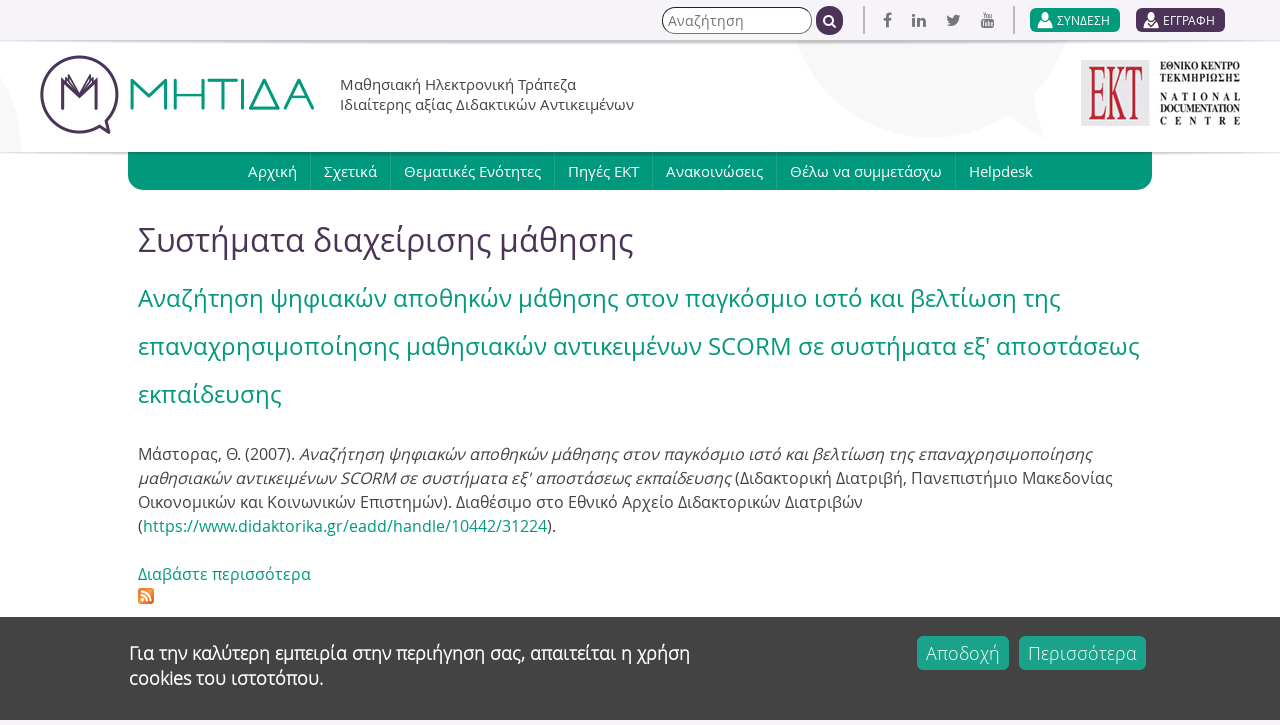

--- FILE ---
content_type: text/html; charset=utf-8
request_url: http://www.mitida.gr/el/tags/systimata-diaheirisis-mathisis
body_size: 22802
content:
<!DOCTYPE html>
<!--[if IEMobile 7]><html class="iem7"  lang="el" dir="ltr"><![endif]-->
<!--[if lte IE 6]><html class="lt-ie9 lt-ie8 lt-ie7"  lang="el" dir="ltr"><![endif]-->
<!--[if (IE 7)&(!IEMobile)]><html class="lt-ie9 lt-ie8"  lang="el" dir="ltr"><![endif]-->
<!--[if IE 8]><html class="lt-ie9"  lang="el" dir="ltr"><![endif]-->
<!--[if (gte IE 9)|(gt IEMobile 7)]><!--><html  lang="el" dir="ltr" prefix="content: http://purl.org/rss/1.0/modules/content/ dc: http://purl.org/dc/terms/ foaf: http://xmlns.com/foaf/0.1/ og: http://ogp.me/ns# rdfs: http://www.w3.org/2000/01/rdf-schema# sioc: http://rdfs.org/sioc/ns# sioct: http://rdfs.org/sioc/types# skos: http://www.w3.org/2004/02/skos/core# xsd: http://www.w3.org/2001/XMLSchema#"><!--<![endif]-->

<head>
  <meta charset="utf-8" />
<meta about="/el/tags/systimata-diaheirisis-mathisis" typeof="skos:Concept" property="rdfs:label skos:prefLabel" content="Συστήματα διαχείρισης μάθησης" />
<link rel="shortcut icon" href="http://www.mitida.gr/sites/default/files/favicon_0.ico" type="image/vnd.microsoft.icon" />
<link rel="shortlink" href="/el/taxonomy/term/1189" />
<link rel="canonical" href="/el/tags/systimata-diaheirisis-mathisis" />
<meta name="Generator" content="Drupal 7 (http://drupal.org)" />
<link rel="alternate" type="application/rss+xml" title="RSS - Συστήματα διαχείρισης μάθησης" href="http://www.mitida.gr/el/taxonomy/term/1189/feed" />
  <title>Συστήματα διαχείρισης μάθησης | ΜΗΤΙΔΑ</title>

      <meta name="MobileOptimized" content="width">
    <meta name="HandheldFriendly" content="true">
    <meta name="viewport" content="width=device-width, maximum-scale=1.0">
    <meta http-equiv="cleartype" content="on">

  <style>
@import url("http://www.mitida.gr/modules/system/system.base.css?q9g74z");
</style>
<style>
@import url("http://www.mitida.gr/modules/comment/comment.css?q9g74z");
@import url("http://www.mitida.gr/modules/field/theme/field.css?q9g74z");
@import url("http://www.mitida.gr/sites/all/modules/field_hidden/field_hidden.css?q9g74z");
@import url("http://www.mitida.gr/modules/node/node.css?q9g74z");
@import url("http://www.mitida.gr/modules/search/search.css?q9g74z");
@import url("http://www.mitida.gr/modules/user/user.css?q9g74z");
@import url("http://www.mitida.gr/sites/all/modules/views/css/views.css?q9g74z");
</style>
<style>
@import url("http://www.mitida.gr/sites/all/modules/ctools/css/ctools.css?q9g74z");
@import url("http://www.mitida.gr/sites/all/modules/shib_auth/shib_auth.css?q9g74z");
@import url("http://www.mitida.gr/sites/all/modules/eu_cookie_compliance/css/eu_cookie_compliance.css?q9g74z");
@import url("http://www.mitida.gr/modules/taxonomy/taxonomy.css?q9g74z");
@import url("http://www.mitida.gr/sites/all/libraries/fontawesome/css/font-awesome.css?q9g74z");
</style>
<style>#sliding-popup.sliding-popup-bottom,#sliding-popup.sliding-popup-bottom .eu-cookie-withdraw-banner,.eu-cookie-withdraw-tab{background:#0779bf;}#sliding-popup.sliding-popup-bottom.eu-cookie-withdraw-wrapper{background:transparent}#sliding-popup .popup-content #popup-text h1,#sliding-popup .popup-content #popup-text h2,#sliding-popup .popup-content #popup-text h3,#sliding-popup .popup-content #popup-text p,#sliding-popup label,#sliding-popup div,.eu-cookie-compliance-secondary-button,.eu-cookie-withdraw-tab{color:#fff !important;}.eu-cookie-withdraw-tab{border-color:#fff;}
</style>
<style>
@import url("http://www.mitida.gr/sites/all/themes/ekt/css/styles.css?q9g74z");
@import url("http://www.mitida.gr/sites/all/themes/ekt/css/animate.css?q9g74z");
@import url("http://www.mitida.gr/sites/all/themes/ekt/css/fonts.css?q9g74z");
@import url("http://www.mitida.gr/sites/all/themes/ekt/css/ekt.css?q9g74z");
</style>
  <script src="http://www.mitida.gr/sites/all/modules/jquery_update/replace/jquery/1.10/jquery.min.js?v=1.10.2"></script>
<script src="http://www.mitida.gr/misc/jquery-extend-3.4.0.js?v=1.10.2"></script>
<script src="http://www.mitida.gr/misc/jquery.once.js?v=1.2"></script>
<script src="http://www.mitida.gr/misc/drupal.js?q9g74z"></script>
<script src="http://www.mitida.gr/sites/all/modules/eu_cookie_compliance/js/jquery.cookie-1.4.1.min.js?v=1.4.1"></script>
<script src="http://www.mitida.gr/sites/default/files/languages/el_jTSjTJlZgz7Bcv9q_JuMirAp3YbukWzS-fe1ytOPRKQ.js?q9g74z"></script>
<script src="http://www.mitida.gr/sites/all/libraries/jquery.placeholder/jquery.placeholder.js?q9g74z"></script>
<script src="http://www.mitida.gr/sites/all/modules/form_placeholder/form_placeholder.js?q9g74z"></script>
<script src="http://www.mitida.gr/sites/all/themes/ekt/js/jquery.viewportchecker.js?q9g74z"></script>
<script src="http://www.mitida.gr/sites/all/themes/ekt/js/script.js?q9g74z"></script>
<script>jQuery.extend(Drupal.settings, {"basePath":"\/","pathPrefix":"el\/","ajaxPageState":{"theme":"ekt","theme_token":"_Wwu7KroltQ0PGnvohYqMbhBwdEB-HiO5sHlRBcWwr4","js":{"0":1,"sites\/all\/modules\/eu_cookie_compliance\/js\/eu_cookie_compliance.js":1,"sites\/all\/modules\/jquery_update\/replace\/jquery\/1.10\/jquery.min.js":1,"misc\/jquery-extend-3.4.0.js":1,"misc\/jquery.once.js":1,"misc\/drupal.js":1,"sites\/all\/modules\/eu_cookie_compliance\/js\/jquery.cookie-1.4.1.min.js":1,"public:\/\/languages\/el_jTSjTJlZgz7Bcv9q_JuMirAp3YbukWzS-fe1ytOPRKQ.js":1,"sites\/all\/libraries\/jquery.placeholder\/jquery.placeholder.js":1,"sites\/all\/modules\/form_placeholder\/form_placeholder.js":1,"sites\/all\/themes\/ekt\/js\/jquery.viewportchecker.js":1,"sites\/all\/themes\/ekt\/js\/script.js":1},"css":{"modules\/system\/system.base.css":1,"modules\/system\/system.menus.css":1,"modules\/system\/system.messages.css":1,"modules\/system\/system.theme.css":1,"modules\/comment\/comment.css":1,"modules\/field\/theme\/field.css":1,"sites\/all\/modules\/field_hidden\/field_hidden.css":1,"modules\/node\/node.css":1,"modules\/search\/search.css":1,"modules\/user\/user.css":1,"sites\/all\/modules\/views\/css\/views.css":1,"sites\/all\/modules\/ctools\/css\/ctools.css":1,"sites\/all\/modules\/shib_auth\/shib_auth.css":1,"sites\/all\/modules\/eu_cookie_compliance\/css\/eu_cookie_compliance.css":1,"modules\/taxonomy\/taxonomy.css":1,"sites\/all\/libraries\/fontawesome\/css\/font-awesome.css":1,"0":1,"sites\/all\/themes\/ekt\/system.menus.css":1,"sites\/all\/themes\/ekt\/system.messages.css":1,"sites\/all\/themes\/ekt\/system.theme.css":1,"sites\/all\/themes\/ekt\/css\/styles.css":1,"sites\/all\/themes\/ekt\/css\/animate.css":1,"sites\/all\/themes\/ekt\/css\/fonts.css":1,"sites\/all\/themes\/ekt\/css\/ekt.css":1}},"eu_cookie_compliance":{"popup_enabled":1,"popup_agreed_enabled":0,"popup_hide_agreed":0,"popup_clicking_confirmation":1,"popup_scrolling_confirmation":0,"popup_html_info":"\u003Cdiv\u003E\n  \u003Cdiv class =\u0022popup-content info\u0022\u003E\n    \u003Cdiv id=\u0022popup-text\u0022\u003E\n      \u003Ch3\u003E\u0393\u03b9\u03b1 \u03c4\u03b7\u03bd \u03ba\u03b1\u03bb\u03cd\u03c4\u03b5\u03c1\u03b7 \u03b5\u03bc\u03c0\u03b5\u03b9\u03c1\u03af\u03b1 \u03c3\u03c4\u03b7\u03bd \u03c0\u03b5\u03c1\u03b9\u03ae\u03b3\u03b7\u03c3\u03b7 \u03c3\u03b1\u03c2, \u03b1\u03c0\u03b1\u03b9\u03c4\u03b5\u03af\u03c4\u03b1\u03b9 \u03b7 \u03c7\u03c1\u03ae\u03c3\u03b7 cookies \u03c4\u03bf\u03c5 \u03b9\u03c3\u03c4\u03bf\u03c4\u03cc\u03c0\u03bf\u03c5.\u003C\/h3\u003E\n    \u003C\/div\u003E\n    \u003Cdiv id=\u0022popup-buttons\u0022\u003E\n      \u003Cbutton type=\u0022button\u0022 class=\u0022agree-button eu-cookie-compliance-default-button\u0022\u003E\u0391\u03c0\u03bf\u03b4\u03bf\u03c7\u03ae\u003C\/button\u003E\n              \u003Cbutton type=\u0022button\u0022 class=\u0022find-more-button eu-cookie-compliance-more-button agree-button eu-cookie-compliance-default-button\u0022\u003E\u03a0\u03b5\u03c1\u03b9\u03c3\u03c3\u03cc\u03c4\u03b5\u03c1\u03b1\u003C\/button\u003E\n                \u003C\/div\u003E\n  \u003C\/div\u003E\n\u003C\/div\u003E","use_mobile_message":false,"mobile_popup_html_info":"\u003Cdiv\u003E\n  \u003Cdiv class =\u0022popup-content info\u0022\u003E\n    \u003Cdiv id=\u0022popup-text\u0022\u003E\n          \u003C\/div\u003E\n    \u003Cdiv id=\u0022popup-buttons\u0022\u003E\n      \u003Cbutton type=\u0022button\u0022 class=\u0022agree-button eu-cookie-compliance-default-button\u0022\u003E\u0391\u03c0\u03bf\u03b4\u03bf\u03c7\u03ae\u003C\/button\u003E\n              \u003Cbutton type=\u0022button\u0022 class=\u0022find-more-button eu-cookie-compliance-more-button agree-button eu-cookie-compliance-default-button\u0022\u003E\u03a0\u03b5\u03c1\u03b9\u03c3\u03c3\u03cc\u03c4\u03b5\u03c1\u03b1\u003C\/button\u003E\n                \u003C\/div\u003E\n  \u003C\/div\u003E\n\u003C\/div\u003E\n","mobile_breakpoint":"768","popup_html_agreed":"\u003Cdiv\u003E\n  \u003Cdiv class=\u0022popup-content agreed\u0022\u003E\n    \u003Cdiv id=\u0022popup-text\u0022\u003E\n      \u003Ch2\u003EThank you for accepting cookies\u003C\/h2\u003E\n\u003Cp\u003EYou can now hide this message or find out more about cookies.\u003C\/p\u003E\n    \u003C\/div\u003E\n    \u003Cdiv id=\u0022popup-buttons\u0022\u003E\n      \u003Cbutton type=\u0022button\u0022 class=\u0022hide-popup-button eu-cookie-compliance-hide-button\u0022\u003E\u0391\u03c0\u03cc\u03ba\u03c1\u03c5\u03c8\u03b7\u003C\/button\u003E\n              \u003Cbutton type=\u0022button\u0022 class=\u0022find-more-button eu-cookie-compliance-more-button-thank-you\u0022 \u003EMore info\u003C\/button\u003E\n          \u003C\/div\u003E\n  \u003C\/div\u003E\n\u003C\/div\u003E","popup_use_bare_css":false,"popup_height":"auto","popup_width":"100%","popup_delay":1000,"popup_link":"\/el\/privacy","popup_link_new_window":1,"popup_position":null,"fixed_top_position":1,"popup_language":"el","store_consent":false,"better_support_for_screen_readers":0,"reload_page":0,"domain":"","domain_all_sites":null,"popup_eu_only_js":0,"cookie_lifetime":"100","cookie_session":false,"disagree_do_not_show_popup":0,"method":"default","whitelisted_cookies":"","withdraw_markup":"\u003Cbutton type=\u0022button\u0022 class=\u0022eu-cookie-withdraw-tab\u0022\u003EPrivacy settings\u003C\/button\u003E\n\u003Cdiv class=\u0022eu-cookie-withdraw-banner\u0022\u003E\n  \u003Cdiv class=\u0022popup-content info\u0022\u003E\n    \u003Cdiv id=\u0022popup-text\u0022\u003E\n      \u003Ch2\u003EWe use cookies on this site to enhance your user experience\u003C\/h2\u003E\n\u003Cp\u003EYou have given your consent for us to set cookies.\u003C\/p\u003E\n    \u003C\/div\u003E\n    \u003Cdiv id=\u0022popup-buttons\u0022\u003E\n      \u003Cbutton type=\u0022button\u0022 class=\u0022eu-cookie-withdraw-button\u0022\u003EWithdraw consent\u003C\/button\u003E\n    \u003C\/div\u003E\n  \u003C\/div\u003E\n\u003C\/div\u003E\n","withdraw_enabled":false,"withdraw_button_on_info_popup":0,"cookie_categories":[],"enable_save_preferences_button":1,"fix_first_cookie_category":1,"select_all_categories_by_default":0},"form_placeholder":{"fallback_support":true,"include":"#block-search-form input,#contact-site-form input,#contact-site-form textarea,#user-login-form input","exclude":"","required_indicator":"leave"},"urlIsAjaxTrusted":{"\/el\/tags\/systimata-diaheirisis-mathisis":true}});</script>
      <!--[if lt IE 9]>
    <script src="/sites/all/themes/zen/js/html5-respond.js"></script>
    <![endif]-->
  </head>
<body class="html not-front not-logged-in no-sidebars page-taxonomy page-taxonomy-term page-taxonomy-term- page-taxonomy-term-1189 i18n-el section-tags  " >
      <p id="skip-link">
      <a href="#main-menu" class="element-invisible element-focusable">Jump to navigation</a>
    </p>
      
<div id="page">

  <header class="header" id="header" role="banner">
  	<div class="header-top">
		   <div class="region region-header-top">
    <div id="block-system-user-menu" class="block block-system block-menu first odd" role="navigation">

      
  <ul class="menu"><li class="menu__item is-leaf first leaf"><a href="/el/user-login" id="login-links" class="menu__link">ΣΥΝΔΕΣΗ</a></li>
<li class="menu__item is-leaf last leaf"><a href="/el/content/eggrafi-hristi" class="menu__link">ΕΓΓΡΑΦΗ</a></li>
</ul>
</div>
<div id="block-views-general-settings-block-1" class="block block-views even">

      
  <div class="view view-general-settings view-id-general_settings view-display-id-block_1 view-dom-id-ea1df803510ce549bcfccb24bb65df79">
        
  
  
      <div class="view-content">
        <div class="views-row views-row-1 views-row-odd views-row-first views-row-last">
      
  <div class="views-field views-field-field-facebook">        <div class="field-content"><a href="https://www.facebook.com/EKTgr" target="_blank"><i class="fa fa-facebook"></i></a></div>  </div>  
  <div class="views-field views-field-field-linkedin">        <div class="field-content"><a href="https://www.linkedin.com/company/ektgr" target="_blank"><i class="fa fa-linkedin"></i></a></div>  </div>  
  <div class="views-field views-field-field-twitter">        <div class="field-content"><a href="https://twitter.com/EKTgr" target="_blank"><i class="fa fa-twitter"></i></a></div>  </div>  
  <div class="views-field views-field-field-youtube">        <div class="field-content"><a href="https://www.youtube.com/user/ektgr " target="_blank"><i class="fa fa-youtube"></i></a></div>  </div>  </div>
    </div>
  
  
  
  
  
  
</div>
</div>
<div id="block-search-form" class="block block-search last odd" role="search">

      
  <form action="/el/tags/systimata-diaheirisis-mathisis" method="post" id="search-block-form" accept-charset="UTF-8"><div><div class="container-inline">
      <h2 class="element-invisible">Φόρμα αναζήτησης</h2>
    <div class="form-item form-type-textfield form-item-search-block-form">
  <label class="element-invisible" for="edit-search-block-form--2">Αναζήτηση </label>
 <input title="Πληκτρολογήστε τους όρους που θέλετε να αναζητήσετε." type="text" id="edit-search-block-form--2" name="search_block_form" value="" size="15" maxlength="128" class="form-text" />
</div>
<div class="form-actions form-wrapper" id="edit-actions"><input type="submit" id="edit-submit" name="op" value="Αναζήτηση" class="form-submit" /><button type="submit"><i class="fa fa-search"></i></button></div><input type="hidden" name="form_build_id" value="form-fv0sdh_c509qJJ5JvcG-TL2nV4TXLGAR9OcCDG46yWQ" />
<input type="hidden" name="form_id" value="search_block_form" />
</div>
</div></form>
</div>
  </div>
		 <div class="header-shadow"></div>
	</div>
	<div class="header-wrapper inner-wrapper">
          <a href="/el" title="Αρχική" rel="home" class="header__logo" id="logo"><img src="http://www.mitida.gr/sites/default/files/logo.png" alt="Αρχική" class="header__logo-image" /></a>
    
          <div class="header__name-and-slogan" id="name-and-slogan">
        
                  <div class="header__site-slogan" id="site-slogan">Μαθησιακή Ηλεκτρονική Τράπεζα Ιδιαίτερης αξίας Διδακτικών Αντικειμένων</div>
              </div>
    
    
      <div class="header__region region region-header">
    <div id="block-block-2" class="block block-block first last odd">

      
  <p><a href="http://www.ekt.gr" target="_blank"><img src="/sites/default/files/ekt-logo.jpg" alt="" width="159" height="66" /></a></p>

</div>
  </div>
	</div>
	<div class="header-bottom">
		<div class="header-shadow"></div>
		   <div class="region region-header-bottom">
    <div id="block-system-main-menu" class="block block-system block-menu first last odd" role="navigation">

      
  <ul class="menu"><li class="menu__item is-leaf first leaf"><a href="/el" class="menu__link">Αρχική</a></li>
<li class="menu__item is-expanded expanded"><a href="/el/content/genikes-plirofories" class="menu__link">Σχετικά</a><ul class="menu"><li class="menu__item is-leaf first last leaf"><a href="/el/content/genikes-plirofories" class="menu__link">Γενικές πληροφορίες</a></li>
</ul></li>
<li class="menu__item is-expanded expanded"><a href="/el/topics" class="menu__link">Θεματικές Ενότητες</a><ul class="menu"><li class="menu__item is-leaf first leaf"><a href="/el/content/arhaia-kai-vyzantini-istoria-kai-politismos" class="menu__link">Αρχαία και Βυζαντινή Ιστορία και Πολιτισμός</a></li>
<li class="menu__item is-leaf leaf"><a href="/el/content/neoteri-elliniki-istoria-kai-politismos" class="menu__link">Νεότερη Ελληνική Ιστορία και Πολιτισμός</a></li>
<li class="menu__item is-leaf last leaf"><a href="/el/content/fysiko-kai-astiko-perivallon-stin-ellada" class="menu__link">Φυσικό και Αστικό Περιβάλλον στην Ελλάδα</a></li>
</ul></li>
<li class="menu__item is-leaf leaf"><a href="/el/resources" class="menu__link">Πηγές ΕΚΤ</a></li>
<li class="menu__item is-leaf leaf"><a href="/el/announcements" class="menu__link">Ανακοινώσεις</a></li>
<li class="menu__item is-expanded expanded"><a href="/el/participation" class="menu__link">Θέλω να συμμετάσχω</a><ul class="menu"><li class="menu__item is-leaf first leaf"><a href="/el/content/omades-synergasias" class="menu__link">Δημιουργία Ομάδας Συνεργασίας</a></li>
<li class="menu__item is-leaf leaf"><a href="/el/content/thematikoi-hartes" class="menu__link">Δημιουργία Θεματικού Χάρτη</a></li>
<li class="menu__item is-leaf leaf"><a href="/el/content/ekpaideytika-senaria" class="menu__link">Δημιουργία Εκπαιδευτικού Σεναρίου</a></li>
<li class="menu__item is-leaf last leaf"><a href="/el/content/ilektronika-mathimata" class="menu__link">Δημιουργία Ηλεκτρονικού Μαθήματος</a></li>
</ul></li>
<li class="menu__item is-leaf last leaf"><a href="/el/content/helpdesk" class="menu__link">Helpdesk</a></li>
</ul>
</div>
  </div>
	</div>
  </header>

  <div id="main">
	<div id="topic-color"></div>
    <div id="content" class="column" role="main">
                  <a id="main-content"></a>
                    <h1 class="page__title title" id="page-title">Συστήματα διαχείρισης μάθησης</h1>
                                          


<div class="term-listing-heading"><div id="taxonomy-term-1189" class="taxonomy-term vocabulary-tags">

  
  <div class="content">
      </div>

</div>
</div><article class="node-613 node node-publication node-teaser clearfix" about="/el/content/anazitisi-psifiakon-apothikon-mathisis-ston-pagkosmio-isto-kai-veltiosi-tis" typeof="sioc:Item foaf:Document">

      <header>
                    <h2 class="node__title node-title"><a href="/el/content/anazitisi-psifiakon-apothikon-mathisis-ston-pagkosmio-isto-kai-veltiosi-tis">Αναζήτηση ψηφιακών αποθηκών μάθησης στον παγκόσμιο ιστό και βελτίωση της επαναχρησιμοποίησης μαθησιακών αντικειμένων SCORM σε συστήματα εξ&#039; αποστάσεως εκπαίδευσης</a></h2>
            <span property="dc:title" content="Αναζήτηση ψηφιακών αποθηκών μάθησης στον παγκόσμιο ιστό και βελτίωση της επαναχρησιμοποίησης μαθησιακών αντικειμένων SCORM σε συστήματα εξ&#039; αποστάσεως εκπαίδευσης" class="rdf-meta element-hidden"></span><span property="sioc:num_replies" content="0" datatype="xsd:integer" class="rdf-meta element-hidden"></span>
      
          </header>
  
  <div class="field field-name-body field-type-text-with-summary field-label-hidden"><div class="field-items"><div class="field-item even" property="content:encoded"><p>Μάστορας, Θ. (2007). <em>Αναζήτηση ψηφιακών αποθηκών μάθησης στον παγκόσμιο ιστό και βελτίωση της επαναχρησιμοποίησης μαθησιακών αντικειμένων SCORM σε συστήματα εξ' αποστάσεως εκπαίδευσης </em>(Διδακτορική Διατριβή, Πανεπιστήμιο Μακεδονίας Οικονομικών και Κοινωνικών Επιστημών). Διαθέσιμο στο Εθνικό Αρχείο Διδακτορικών Διατριβών (<a href="https://www.didaktorika.gr/eadd/handle/10442/31224">https://www.didaktorika.gr/eadd/handle/10442/31224</a>).</p>
</div></div></div>
  <ul class="links inline"><li class="node-readmore first last"><a href="/el/content/anazitisi-psifiakon-apothikon-mathisis-ston-pagkosmio-isto-kai-veltiosi-tis" rel="tag" title="Αναζήτηση ψηφιακών αποθηκών μάθησης στον παγκόσμιο ιστό και βελτίωση της επαναχρησιμοποίησης μαθησιακών αντικειμένων SCORM σε συστήματα εξ&#039; αποστάσεως εκπαίδευσης">Διαβάστε περισσότερα<span class="element-invisible"> για Αναζήτηση ψηφιακών αποθηκών μάθησης στον παγκόσμιο ιστό και βελτίωση της επαναχρησιμοποίησης μαθησιακών αντικειμένων SCORM σε συστήματα εξ&#039; αποστάσεως εκπαίδευσης</span></a></li>
</ul>
  
</article>
      <a href="/el/taxonomy/term/1189/feed" class="feed-icon" title="Εγγραφή στο RSS - Συστήματα διαχείρισης μάθησης"><img typeof="foaf:Image" src="http://www.mitida.gr/misc/feed.png" width="16" height="16" alt="Εγγραφή στο RSS - Συστήματα διαχείρισης μάθησης" /></a>    </div>
	<div id="content-bottom">
			</div>
	<div id="selected-content">
			</div>
	<div id="announcements-section">
			</div>

    <div id="navigation">

      
      
    </div>

    
    
  </div>

  
</div>

<div class="bottom-wrapper outer-wrapper">
	  <div class="region region-bottom">
    <div id="block-block-11" class="block block-block first last odd">

      
  <p><iframe style="width: 100%; height: 135px; border: none; background-color: #f6f4f8;" src="http://footer.ekt.gr/footer/request?locale=el&amp;path=&amp;id=19" scrolling="no" width="320" height="240"></iframe></p>

</div>
  </div>
</div>  <script>var eu_cookie_compliance_cookie_name = "";</script>
<script src="http://www.mitida.gr/sites/all/modules/eu_cookie_compliance/js/eu_cookie_compliance.js?q9g74z"></script>
</body>
</html>


--- FILE ---
content_type: text/html;charset=UTF-8
request_url: http://footer.ekt.gr/footer/request?locale=el&path=&id=19
body_size: 1646
content:













<link rel="stylesheet" href="https://maxcdn.bootstrapcdn.com/bootstrap/4.0.0-beta/css/bootstrap.min.css" ><html>

<link rel="stylesheet" href="https://cdnjs.cloudflare.com/ajax/libs/font-awesome/4.7.0/css/font-awesome.min.css">
<head>



    <style>
        .social-buttons-ekt {
            background: #F6F4F8;
            width: 350px;
            text-align: center;
        }

        .fa {
            padding: 12px;
            font-size: 24px;
            width: 50px;
            height: 50px;
            text-align: center;
            text-decoration: none;
            margin: 5px 2px;
            border-radius: 50px;
        }

        .fa:hover {
            opacity: 0.7;
        }

        .fa-facebook {
            background: #4b3457;
            color: white;
        }

        .fa-twitter {
            background: #4b3457;
            color: white;
        }

        .fa-linkedin {
            background: #4b3457;
            color: white;
        }

        .fa-youtube {
            background: #4b3457;
            color: white;
        }
        .social-label {
            font-family: 'Open Sans', sans-serif;
            margin: 8px auto;
            font-size: 1rem;
        }

    </style>
</head>

<body>

<footer id="footer" style="background-color: #F6F4F8">
    <div id="content" class="container test" style="padding-top: 22px;padding-bottom: 23px;">
        <div class="row">
            <div class="col-lg-6 col-md-12">
                <div class="row justify-content-center" style="padding-top: 25px;">
                
                

                    <div class="col-md-auto col-sm-12 footer_logos" style="text-align: center;">
	                    <a target="_blank" href="https://econtent.ekt.gr/">
	                        <img class="footer_logos"
	                             src='/footer/resources/image/eC_gr_black.png;jsessionid=61C3D0D7ED009F3409C664663BAF34A8'
	                             title="eContent - Ψηφιακό Περιεχόμενο & Υπηρεσίες">
                    	</a>
                    </div>
                
                </div>
            </div>
            <div class="col-lg-6 col-md-12">
                <div class="social-buttons-ekt">
                    <h2 class="social-label">Ακολουθήστε το ΕΚΤ</h2>

                    <!-- Add font awesome icons -->
                    <a href="https://www.facebook.com/EKTgr" target="_blank" class="fa fa-facebook"></a>
                    <a href="https://twitter.com/EKTgr" target="_blank" class="fa fa-twitter"></a>
                    <a href="https://www.linkedin.com/company/ektgr" target="_blank" class="fa fa-linkedin"></a>
                    <a href="https://www.youtube.com/user/ektgr" target="_blank" class="fa fa-youtube"></a>
                </div>
            </div>
        </div>
    </div>
</footer>
<script type="9739553463910e7d5d3d3286-text/javascript">

    var eventMethod = window.addEventListener ? "addEventListener" : "attachEvent";
    var eventer = window[eventMethod];
    var messageEvent = eventMethod == "attachEvent" ? "onmessage" : "message";

    // Listen to message from child window
    eventer(messageEvent,function(e) {
        parent.postMessage(""+document.getElementById('footer').scrollHeight,"*");
    },false);

</script>
<script src="/cdn-cgi/scripts/7d0fa10a/cloudflare-static/rocket-loader.min.js" data-cf-settings="9739553463910e7d5d3d3286-|49" defer></script><script defer src="https://static.cloudflareinsights.com/beacon.min.js/vcd15cbe7772f49c399c6a5babf22c1241717689176015" integrity="sha512-ZpsOmlRQV6y907TI0dKBHq9Md29nnaEIPlkf84rnaERnq6zvWvPUqr2ft8M1aS28oN72PdrCzSjY4U6VaAw1EQ==" data-cf-beacon='{"version":"2024.11.0","token":"4bbad98079e04a02b703af6d27518b2d","server_timing":{"name":{"cfCacheStatus":true,"cfEdge":true,"cfExtPri":true,"cfL4":true,"cfOrigin":true,"cfSpeedBrain":true},"location_startswith":null}}' crossorigin="anonymous"></script>
</body>
</html>



--- FILE ---
content_type: application/javascript
request_url: http://www.mitida.gr/sites/all/themes/ekt/js/jquery.viewportchecker.js?q9g74z
body_size: 5757
content:
/*
    Version 1.8.2
    The MIT License (MIT)

    Copyright (c) 2014 Dirk Groenen

    Permission is hereby granted, free of charge, to any person obtaining a copy of
    this software and associated documentation files (the "Software"), to deal in
    the Software without restriction, including without limitation the rights to
    use, copy, modify, merge, publish, distribute, sublicense, and/or sell copies of
    the Software, and to permit persons to whom the Software is furnished to do so,
    subject to the following conditions:

    The above copyright notice and this permission notice shall be included in all
    copies or substantial portions of the Software.
*/

(function($){
    $.fn.viewportChecker = function(useroptions){
        // Define options and extend with user
        var options = {
            classToAdd: 'visible',
            classToRemove : 'invisible',
            offset: 100,
            repeat: false,
            invertBottomOffset: true,
            callbackFunction: function(elem, action){},
            scrollHorizontal: false
        };
        $.extend(options, useroptions);

        // Cache the given element and height of the browser
        var $elem = this,
            windowSize = {height: $(window).height(), width: $(window).width()},
            scrollElem = ((navigator.userAgent.toLowerCase().indexOf('webkit') != -1 || navigator.userAgent.toLowerCase().indexOf('windows phone') != -1) ? 'body' : 'html');

        /*
         * Main method that checks the elements and adds or removes the class(es)
         */
        this.checkElements = function(){
            var viewportStart, viewportEnd;

            // Set some vars to check with
            if(!options.scrollHorizontal){
                viewportStart = $(scrollElem).scrollTop();
                viewportEnd = (viewportStart + windowSize.height);
            }
            else{
                viewportStart = $(scrollElem).scrollLeft();
                viewportEnd = (viewportStart + windowSize.width);
            }

            // Loop through all given dom elements
            $elem.each(function(){
                var $obj = $(this),
                    objOptions = {},
                    attrOptions = {};

                //  Get any individual attribution data
                if ($obj.data('vp-add-class'))
                    attrOptions.classToAdd = $obj.data('vp-add-class');
                if ($obj.data('vp-remove-class'))
                    attrOptions.classToRemove = $obj.data('vp-remove-class');
                if ($obj.data('vp-offset'))
                    attrOptions.offset = $obj.data('vp-offset');
                if ($obj.data('vp-repeat'))
                    attrOptions.repeat = $obj.data('vp-repeat');
                if ($obj.data('vp-scrollHorizontal'))
                    attrOptions.scrollHorizontal = $obj.data('vp-scrollHorizontal');
                if ($obj.data('vp-invertBottomOffset'))
                    attrOptions.scrollHorizontal = $obj.data('vp-invertBottomOffset');

                // Extend objOptions with data attributes and default options
                $.extend(objOptions, options);
                $.extend(objOptions, attrOptions);

                // If class already exists; quit
                if ($obj.hasClass(objOptions.classToAdd) && !objOptions.repeat){
                    return;
                }

                // Check if the offset is percentage based
                if(String(objOptions.offset).indexOf("%") > 0)
                    objOptions.offset = (parseInt(objOptions.offset) / 100) * windowSize.height;

                // define the top position of the element and include the offset which makes is appear earlier or later
                var elemStart = (!objOptions.scrollHorizontal) ? Math.round( $obj.offset().top ) + objOptions.offset : Math.round( $obj.offset().left ) + objOptions.offset,
                    elemEnd = (!objOptions.scrollHorizontal) ? elemStart + $obj.height() : elemStart + $obj.width();

                if(objOptions.invertBottomOffset)
                	elemEnd -= (objOptions.offset * 2);

                // Add class if in viewport
                if ((elemStart < viewportEnd) && (elemEnd > viewportStart)){

                    // remove class
                    $obj.removeClass(objOptions.classToRemove);

                    $obj.addClass(objOptions.classToAdd);

                    // Do the callback function. Callback wil send the jQuery object as parameter
                    objOptions.callbackFunction($obj, "add");

                // Remove class if not in viewport and repeat is true
                } else if ($obj.hasClass(objOptions.classToAdd) && (objOptions.repeat)){
                    $obj.removeClass(objOptions.classToAdd);

                    // Do the callback function.
                    objOptions.callbackFunction($obj, "remove");
                }
            });

        };

        // Select the correct events
        if( !!('ontouchstart' in window) ){
            // Touchscreen
            $(document).bind("touchmove MSPointerMove pointermove", this.checkElements);
        }
        else{
            // No touchscreen
            $(window).bind("scroll", this.checkElements);
        }

        // Always load on window load
        $(window).bind("load", this.checkElements);

        // On resize change the height var
        $(window).resize(function(e){
            windowSize = {height: $(window).height(), width: $(window).width()};
            $elem.checkElements();
        });

        // trigger inital check if elements already visible
        this.checkElements();

        // Default jquery plugin behaviour
        return this;
    };
})(jQuery);
